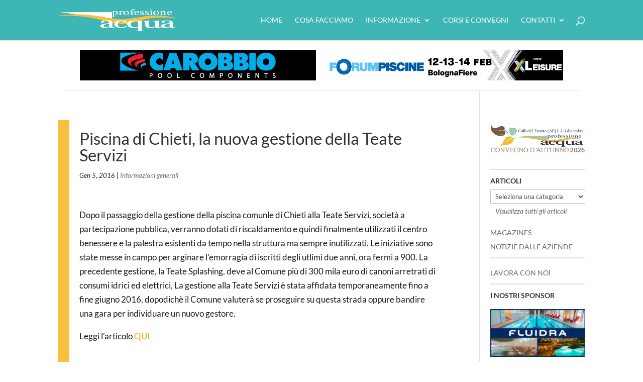

--- FILE ---
content_type: text/html; charset=utf-8
request_url: https://www.google.com/recaptcha/api2/anchor?ar=1&k=6LeJYVkcAAAAAIyuACmxmJpWF2weis10xxoanVhC&co=aHR0cHM6Ly93d3cucHJvZmVzc2lvbmVhY3F1YS5pdDo0NDM.&hl=en&v=PoyoqOPhxBO7pBk68S4YbpHZ&theme=light&size=normal&anchor-ms=20000&execute-ms=30000&cb=r9ks05hihiw8
body_size: 49345
content:
<!DOCTYPE HTML><html dir="ltr" lang="en"><head><meta http-equiv="Content-Type" content="text/html; charset=UTF-8">
<meta http-equiv="X-UA-Compatible" content="IE=edge">
<title>reCAPTCHA</title>
<style type="text/css">
/* cyrillic-ext */
@font-face {
  font-family: 'Roboto';
  font-style: normal;
  font-weight: 400;
  font-stretch: 100%;
  src: url(//fonts.gstatic.com/s/roboto/v48/KFO7CnqEu92Fr1ME7kSn66aGLdTylUAMa3GUBHMdazTgWw.woff2) format('woff2');
  unicode-range: U+0460-052F, U+1C80-1C8A, U+20B4, U+2DE0-2DFF, U+A640-A69F, U+FE2E-FE2F;
}
/* cyrillic */
@font-face {
  font-family: 'Roboto';
  font-style: normal;
  font-weight: 400;
  font-stretch: 100%;
  src: url(//fonts.gstatic.com/s/roboto/v48/KFO7CnqEu92Fr1ME7kSn66aGLdTylUAMa3iUBHMdazTgWw.woff2) format('woff2');
  unicode-range: U+0301, U+0400-045F, U+0490-0491, U+04B0-04B1, U+2116;
}
/* greek-ext */
@font-face {
  font-family: 'Roboto';
  font-style: normal;
  font-weight: 400;
  font-stretch: 100%;
  src: url(//fonts.gstatic.com/s/roboto/v48/KFO7CnqEu92Fr1ME7kSn66aGLdTylUAMa3CUBHMdazTgWw.woff2) format('woff2');
  unicode-range: U+1F00-1FFF;
}
/* greek */
@font-face {
  font-family: 'Roboto';
  font-style: normal;
  font-weight: 400;
  font-stretch: 100%;
  src: url(//fonts.gstatic.com/s/roboto/v48/KFO7CnqEu92Fr1ME7kSn66aGLdTylUAMa3-UBHMdazTgWw.woff2) format('woff2');
  unicode-range: U+0370-0377, U+037A-037F, U+0384-038A, U+038C, U+038E-03A1, U+03A3-03FF;
}
/* math */
@font-face {
  font-family: 'Roboto';
  font-style: normal;
  font-weight: 400;
  font-stretch: 100%;
  src: url(//fonts.gstatic.com/s/roboto/v48/KFO7CnqEu92Fr1ME7kSn66aGLdTylUAMawCUBHMdazTgWw.woff2) format('woff2');
  unicode-range: U+0302-0303, U+0305, U+0307-0308, U+0310, U+0312, U+0315, U+031A, U+0326-0327, U+032C, U+032F-0330, U+0332-0333, U+0338, U+033A, U+0346, U+034D, U+0391-03A1, U+03A3-03A9, U+03B1-03C9, U+03D1, U+03D5-03D6, U+03F0-03F1, U+03F4-03F5, U+2016-2017, U+2034-2038, U+203C, U+2040, U+2043, U+2047, U+2050, U+2057, U+205F, U+2070-2071, U+2074-208E, U+2090-209C, U+20D0-20DC, U+20E1, U+20E5-20EF, U+2100-2112, U+2114-2115, U+2117-2121, U+2123-214F, U+2190, U+2192, U+2194-21AE, U+21B0-21E5, U+21F1-21F2, U+21F4-2211, U+2213-2214, U+2216-22FF, U+2308-230B, U+2310, U+2319, U+231C-2321, U+2336-237A, U+237C, U+2395, U+239B-23B7, U+23D0, U+23DC-23E1, U+2474-2475, U+25AF, U+25B3, U+25B7, U+25BD, U+25C1, U+25CA, U+25CC, U+25FB, U+266D-266F, U+27C0-27FF, U+2900-2AFF, U+2B0E-2B11, U+2B30-2B4C, U+2BFE, U+3030, U+FF5B, U+FF5D, U+1D400-1D7FF, U+1EE00-1EEFF;
}
/* symbols */
@font-face {
  font-family: 'Roboto';
  font-style: normal;
  font-weight: 400;
  font-stretch: 100%;
  src: url(//fonts.gstatic.com/s/roboto/v48/KFO7CnqEu92Fr1ME7kSn66aGLdTylUAMaxKUBHMdazTgWw.woff2) format('woff2');
  unicode-range: U+0001-000C, U+000E-001F, U+007F-009F, U+20DD-20E0, U+20E2-20E4, U+2150-218F, U+2190, U+2192, U+2194-2199, U+21AF, U+21E6-21F0, U+21F3, U+2218-2219, U+2299, U+22C4-22C6, U+2300-243F, U+2440-244A, U+2460-24FF, U+25A0-27BF, U+2800-28FF, U+2921-2922, U+2981, U+29BF, U+29EB, U+2B00-2BFF, U+4DC0-4DFF, U+FFF9-FFFB, U+10140-1018E, U+10190-1019C, U+101A0, U+101D0-101FD, U+102E0-102FB, U+10E60-10E7E, U+1D2C0-1D2D3, U+1D2E0-1D37F, U+1F000-1F0FF, U+1F100-1F1AD, U+1F1E6-1F1FF, U+1F30D-1F30F, U+1F315, U+1F31C, U+1F31E, U+1F320-1F32C, U+1F336, U+1F378, U+1F37D, U+1F382, U+1F393-1F39F, U+1F3A7-1F3A8, U+1F3AC-1F3AF, U+1F3C2, U+1F3C4-1F3C6, U+1F3CA-1F3CE, U+1F3D4-1F3E0, U+1F3ED, U+1F3F1-1F3F3, U+1F3F5-1F3F7, U+1F408, U+1F415, U+1F41F, U+1F426, U+1F43F, U+1F441-1F442, U+1F444, U+1F446-1F449, U+1F44C-1F44E, U+1F453, U+1F46A, U+1F47D, U+1F4A3, U+1F4B0, U+1F4B3, U+1F4B9, U+1F4BB, U+1F4BF, U+1F4C8-1F4CB, U+1F4D6, U+1F4DA, U+1F4DF, U+1F4E3-1F4E6, U+1F4EA-1F4ED, U+1F4F7, U+1F4F9-1F4FB, U+1F4FD-1F4FE, U+1F503, U+1F507-1F50B, U+1F50D, U+1F512-1F513, U+1F53E-1F54A, U+1F54F-1F5FA, U+1F610, U+1F650-1F67F, U+1F687, U+1F68D, U+1F691, U+1F694, U+1F698, U+1F6AD, U+1F6B2, U+1F6B9-1F6BA, U+1F6BC, U+1F6C6-1F6CF, U+1F6D3-1F6D7, U+1F6E0-1F6EA, U+1F6F0-1F6F3, U+1F6F7-1F6FC, U+1F700-1F7FF, U+1F800-1F80B, U+1F810-1F847, U+1F850-1F859, U+1F860-1F887, U+1F890-1F8AD, U+1F8B0-1F8BB, U+1F8C0-1F8C1, U+1F900-1F90B, U+1F93B, U+1F946, U+1F984, U+1F996, U+1F9E9, U+1FA00-1FA6F, U+1FA70-1FA7C, U+1FA80-1FA89, U+1FA8F-1FAC6, U+1FACE-1FADC, U+1FADF-1FAE9, U+1FAF0-1FAF8, U+1FB00-1FBFF;
}
/* vietnamese */
@font-face {
  font-family: 'Roboto';
  font-style: normal;
  font-weight: 400;
  font-stretch: 100%;
  src: url(//fonts.gstatic.com/s/roboto/v48/KFO7CnqEu92Fr1ME7kSn66aGLdTylUAMa3OUBHMdazTgWw.woff2) format('woff2');
  unicode-range: U+0102-0103, U+0110-0111, U+0128-0129, U+0168-0169, U+01A0-01A1, U+01AF-01B0, U+0300-0301, U+0303-0304, U+0308-0309, U+0323, U+0329, U+1EA0-1EF9, U+20AB;
}
/* latin-ext */
@font-face {
  font-family: 'Roboto';
  font-style: normal;
  font-weight: 400;
  font-stretch: 100%;
  src: url(//fonts.gstatic.com/s/roboto/v48/KFO7CnqEu92Fr1ME7kSn66aGLdTylUAMa3KUBHMdazTgWw.woff2) format('woff2');
  unicode-range: U+0100-02BA, U+02BD-02C5, U+02C7-02CC, U+02CE-02D7, U+02DD-02FF, U+0304, U+0308, U+0329, U+1D00-1DBF, U+1E00-1E9F, U+1EF2-1EFF, U+2020, U+20A0-20AB, U+20AD-20C0, U+2113, U+2C60-2C7F, U+A720-A7FF;
}
/* latin */
@font-face {
  font-family: 'Roboto';
  font-style: normal;
  font-weight: 400;
  font-stretch: 100%;
  src: url(//fonts.gstatic.com/s/roboto/v48/KFO7CnqEu92Fr1ME7kSn66aGLdTylUAMa3yUBHMdazQ.woff2) format('woff2');
  unicode-range: U+0000-00FF, U+0131, U+0152-0153, U+02BB-02BC, U+02C6, U+02DA, U+02DC, U+0304, U+0308, U+0329, U+2000-206F, U+20AC, U+2122, U+2191, U+2193, U+2212, U+2215, U+FEFF, U+FFFD;
}
/* cyrillic-ext */
@font-face {
  font-family: 'Roboto';
  font-style: normal;
  font-weight: 500;
  font-stretch: 100%;
  src: url(//fonts.gstatic.com/s/roboto/v48/KFO7CnqEu92Fr1ME7kSn66aGLdTylUAMa3GUBHMdazTgWw.woff2) format('woff2');
  unicode-range: U+0460-052F, U+1C80-1C8A, U+20B4, U+2DE0-2DFF, U+A640-A69F, U+FE2E-FE2F;
}
/* cyrillic */
@font-face {
  font-family: 'Roboto';
  font-style: normal;
  font-weight: 500;
  font-stretch: 100%;
  src: url(//fonts.gstatic.com/s/roboto/v48/KFO7CnqEu92Fr1ME7kSn66aGLdTylUAMa3iUBHMdazTgWw.woff2) format('woff2');
  unicode-range: U+0301, U+0400-045F, U+0490-0491, U+04B0-04B1, U+2116;
}
/* greek-ext */
@font-face {
  font-family: 'Roboto';
  font-style: normal;
  font-weight: 500;
  font-stretch: 100%;
  src: url(//fonts.gstatic.com/s/roboto/v48/KFO7CnqEu92Fr1ME7kSn66aGLdTylUAMa3CUBHMdazTgWw.woff2) format('woff2');
  unicode-range: U+1F00-1FFF;
}
/* greek */
@font-face {
  font-family: 'Roboto';
  font-style: normal;
  font-weight: 500;
  font-stretch: 100%;
  src: url(//fonts.gstatic.com/s/roboto/v48/KFO7CnqEu92Fr1ME7kSn66aGLdTylUAMa3-UBHMdazTgWw.woff2) format('woff2');
  unicode-range: U+0370-0377, U+037A-037F, U+0384-038A, U+038C, U+038E-03A1, U+03A3-03FF;
}
/* math */
@font-face {
  font-family: 'Roboto';
  font-style: normal;
  font-weight: 500;
  font-stretch: 100%;
  src: url(//fonts.gstatic.com/s/roboto/v48/KFO7CnqEu92Fr1ME7kSn66aGLdTylUAMawCUBHMdazTgWw.woff2) format('woff2');
  unicode-range: U+0302-0303, U+0305, U+0307-0308, U+0310, U+0312, U+0315, U+031A, U+0326-0327, U+032C, U+032F-0330, U+0332-0333, U+0338, U+033A, U+0346, U+034D, U+0391-03A1, U+03A3-03A9, U+03B1-03C9, U+03D1, U+03D5-03D6, U+03F0-03F1, U+03F4-03F5, U+2016-2017, U+2034-2038, U+203C, U+2040, U+2043, U+2047, U+2050, U+2057, U+205F, U+2070-2071, U+2074-208E, U+2090-209C, U+20D0-20DC, U+20E1, U+20E5-20EF, U+2100-2112, U+2114-2115, U+2117-2121, U+2123-214F, U+2190, U+2192, U+2194-21AE, U+21B0-21E5, U+21F1-21F2, U+21F4-2211, U+2213-2214, U+2216-22FF, U+2308-230B, U+2310, U+2319, U+231C-2321, U+2336-237A, U+237C, U+2395, U+239B-23B7, U+23D0, U+23DC-23E1, U+2474-2475, U+25AF, U+25B3, U+25B7, U+25BD, U+25C1, U+25CA, U+25CC, U+25FB, U+266D-266F, U+27C0-27FF, U+2900-2AFF, U+2B0E-2B11, U+2B30-2B4C, U+2BFE, U+3030, U+FF5B, U+FF5D, U+1D400-1D7FF, U+1EE00-1EEFF;
}
/* symbols */
@font-face {
  font-family: 'Roboto';
  font-style: normal;
  font-weight: 500;
  font-stretch: 100%;
  src: url(//fonts.gstatic.com/s/roboto/v48/KFO7CnqEu92Fr1ME7kSn66aGLdTylUAMaxKUBHMdazTgWw.woff2) format('woff2');
  unicode-range: U+0001-000C, U+000E-001F, U+007F-009F, U+20DD-20E0, U+20E2-20E4, U+2150-218F, U+2190, U+2192, U+2194-2199, U+21AF, U+21E6-21F0, U+21F3, U+2218-2219, U+2299, U+22C4-22C6, U+2300-243F, U+2440-244A, U+2460-24FF, U+25A0-27BF, U+2800-28FF, U+2921-2922, U+2981, U+29BF, U+29EB, U+2B00-2BFF, U+4DC0-4DFF, U+FFF9-FFFB, U+10140-1018E, U+10190-1019C, U+101A0, U+101D0-101FD, U+102E0-102FB, U+10E60-10E7E, U+1D2C0-1D2D3, U+1D2E0-1D37F, U+1F000-1F0FF, U+1F100-1F1AD, U+1F1E6-1F1FF, U+1F30D-1F30F, U+1F315, U+1F31C, U+1F31E, U+1F320-1F32C, U+1F336, U+1F378, U+1F37D, U+1F382, U+1F393-1F39F, U+1F3A7-1F3A8, U+1F3AC-1F3AF, U+1F3C2, U+1F3C4-1F3C6, U+1F3CA-1F3CE, U+1F3D4-1F3E0, U+1F3ED, U+1F3F1-1F3F3, U+1F3F5-1F3F7, U+1F408, U+1F415, U+1F41F, U+1F426, U+1F43F, U+1F441-1F442, U+1F444, U+1F446-1F449, U+1F44C-1F44E, U+1F453, U+1F46A, U+1F47D, U+1F4A3, U+1F4B0, U+1F4B3, U+1F4B9, U+1F4BB, U+1F4BF, U+1F4C8-1F4CB, U+1F4D6, U+1F4DA, U+1F4DF, U+1F4E3-1F4E6, U+1F4EA-1F4ED, U+1F4F7, U+1F4F9-1F4FB, U+1F4FD-1F4FE, U+1F503, U+1F507-1F50B, U+1F50D, U+1F512-1F513, U+1F53E-1F54A, U+1F54F-1F5FA, U+1F610, U+1F650-1F67F, U+1F687, U+1F68D, U+1F691, U+1F694, U+1F698, U+1F6AD, U+1F6B2, U+1F6B9-1F6BA, U+1F6BC, U+1F6C6-1F6CF, U+1F6D3-1F6D7, U+1F6E0-1F6EA, U+1F6F0-1F6F3, U+1F6F7-1F6FC, U+1F700-1F7FF, U+1F800-1F80B, U+1F810-1F847, U+1F850-1F859, U+1F860-1F887, U+1F890-1F8AD, U+1F8B0-1F8BB, U+1F8C0-1F8C1, U+1F900-1F90B, U+1F93B, U+1F946, U+1F984, U+1F996, U+1F9E9, U+1FA00-1FA6F, U+1FA70-1FA7C, U+1FA80-1FA89, U+1FA8F-1FAC6, U+1FACE-1FADC, U+1FADF-1FAE9, U+1FAF0-1FAF8, U+1FB00-1FBFF;
}
/* vietnamese */
@font-face {
  font-family: 'Roboto';
  font-style: normal;
  font-weight: 500;
  font-stretch: 100%;
  src: url(//fonts.gstatic.com/s/roboto/v48/KFO7CnqEu92Fr1ME7kSn66aGLdTylUAMa3OUBHMdazTgWw.woff2) format('woff2');
  unicode-range: U+0102-0103, U+0110-0111, U+0128-0129, U+0168-0169, U+01A0-01A1, U+01AF-01B0, U+0300-0301, U+0303-0304, U+0308-0309, U+0323, U+0329, U+1EA0-1EF9, U+20AB;
}
/* latin-ext */
@font-face {
  font-family: 'Roboto';
  font-style: normal;
  font-weight: 500;
  font-stretch: 100%;
  src: url(//fonts.gstatic.com/s/roboto/v48/KFO7CnqEu92Fr1ME7kSn66aGLdTylUAMa3KUBHMdazTgWw.woff2) format('woff2');
  unicode-range: U+0100-02BA, U+02BD-02C5, U+02C7-02CC, U+02CE-02D7, U+02DD-02FF, U+0304, U+0308, U+0329, U+1D00-1DBF, U+1E00-1E9F, U+1EF2-1EFF, U+2020, U+20A0-20AB, U+20AD-20C0, U+2113, U+2C60-2C7F, U+A720-A7FF;
}
/* latin */
@font-face {
  font-family: 'Roboto';
  font-style: normal;
  font-weight: 500;
  font-stretch: 100%;
  src: url(//fonts.gstatic.com/s/roboto/v48/KFO7CnqEu92Fr1ME7kSn66aGLdTylUAMa3yUBHMdazQ.woff2) format('woff2');
  unicode-range: U+0000-00FF, U+0131, U+0152-0153, U+02BB-02BC, U+02C6, U+02DA, U+02DC, U+0304, U+0308, U+0329, U+2000-206F, U+20AC, U+2122, U+2191, U+2193, U+2212, U+2215, U+FEFF, U+FFFD;
}
/* cyrillic-ext */
@font-face {
  font-family: 'Roboto';
  font-style: normal;
  font-weight: 900;
  font-stretch: 100%;
  src: url(//fonts.gstatic.com/s/roboto/v48/KFO7CnqEu92Fr1ME7kSn66aGLdTylUAMa3GUBHMdazTgWw.woff2) format('woff2');
  unicode-range: U+0460-052F, U+1C80-1C8A, U+20B4, U+2DE0-2DFF, U+A640-A69F, U+FE2E-FE2F;
}
/* cyrillic */
@font-face {
  font-family: 'Roboto';
  font-style: normal;
  font-weight: 900;
  font-stretch: 100%;
  src: url(//fonts.gstatic.com/s/roboto/v48/KFO7CnqEu92Fr1ME7kSn66aGLdTylUAMa3iUBHMdazTgWw.woff2) format('woff2');
  unicode-range: U+0301, U+0400-045F, U+0490-0491, U+04B0-04B1, U+2116;
}
/* greek-ext */
@font-face {
  font-family: 'Roboto';
  font-style: normal;
  font-weight: 900;
  font-stretch: 100%;
  src: url(//fonts.gstatic.com/s/roboto/v48/KFO7CnqEu92Fr1ME7kSn66aGLdTylUAMa3CUBHMdazTgWw.woff2) format('woff2');
  unicode-range: U+1F00-1FFF;
}
/* greek */
@font-face {
  font-family: 'Roboto';
  font-style: normal;
  font-weight: 900;
  font-stretch: 100%;
  src: url(//fonts.gstatic.com/s/roboto/v48/KFO7CnqEu92Fr1ME7kSn66aGLdTylUAMa3-UBHMdazTgWw.woff2) format('woff2');
  unicode-range: U+0370-0377, U+037A-037F, U+0384-038A, U+038C, U+038E-03A1, U+03A3-03FF;
}
/* math */
@font-face {
  font-family: 'Roboto';
  font-style: normal;
  font-weight: 900;
  font-stretch: 100%;
  src: url(//fonts.gstatic.com/s/roboto/v48/KFO7CnqEu92Fr1ME7kSn66aGLdTylUAMawCUBHMdazTgWw.woff2) format('woff2');
  unicode-range: U+0302-0303, U+0305, U+0307-0308, U+0310, U+0312, U+0315, U+031A, U+0326-0327, U+032C, U+032F-0330, U+0332-0333, U+0338, U+033A, U+0346, U+034D, U+0391-03A1, U+03A3-03A9, U+03B1-03C9, U+03D1, U+03D5-03D6, U+03F0-03F1, U+03F4-03F5, U+2016-2017, U+2034-2038, U+203C, U+2040, U+2043, U+2047, U+2050, U+2057, U+205F, U+2070-2071, U+2074-208E, U+2090-209C, U+20D0-20DC, U+20E1, U+20E5-20EF, U+2100-2112, U+2114-2115, U+2117-2121, U+2123-214F, U+2190, U+2192, U+2194-21AE, U+21B0-21E5, U+21F1-21F2, U+21F4-2211, U+2213-2214, U+2216-22FF, U+2308-230B, U+2310, U+2319, U+231C-2321, U+2336-237A, U+237C, U+2395, U+239B-23B7, U+23D0, U+23DC-23E1, U+2474-2475, U+25AF, U+25B3, U+25B7, U+25BD, U+25C1, U+25CA, U+25CC, U+25FB, U+266D-266F, U+27C0-27FF, U+2900-2AFF, U+2B0E-2B11, U+2B30-2B4C, U+2BFE, U+3030, U+FF5B, U+FF5D, U+1D400-1D7FF, U+1EE00-1EEFF;
}
/* symbols */
@font-face {
  font-family: 'Roboto';
  font-style: normal;
  font-weight: 900;
  font-stretch: 100%;
  src: url(//fonts.gstatic.com/s/roboto/v48/KFO7CnqEu92Fr1ME7kSn66aGLdTylUAMaxKUBHMdazTgWw.woff2) format('woff2');
  unicode-range: U+0001-000C, U+000E-001F, U+007F-009F, U+20DD-20E0, U+20E2-20E4, U+2150-218F, U+2190, U+2192, U+2194-2199, U+21AF, U+21E6-21F0, U+21F3, U+2218-2219, U+2299, U+22C4-22C6, U+2300-243F, U+2440-244A, U+2460-24FF, U+25A0-27BF, U+2800-28FF, U+2921-2922, U+2981, U+29BF, U+29EB, U+2B00-2BFF, U+4DC0-4DFF, U+FFF9-FFFB, U+10140-1018E, U+10190-1019C, U+101A0, U+101D0-101FD, U+102E0-102FB, U+10E60-10E7E, U+1D2C0-1D2D3, U+1D2E0-1D37F, U+1F000-1F0FF, U+1F100-1F1AD, U+1F1E6-1F1FF, U+1F30D-1F30F, U+1F315, U+1F31C, U+1F31E, U+1F320-1F32C, U+1F336, U+1F378, U+1F37D, U+1F382, U+1F393-1F39F, U+1F3A7-1F3A8, U+1F3AC-1F3AF, U+1F3C2, U+1F3C4-1F3C6, U+1F3CA-1F3CE, U+1F3D4-1F3E0, U+1F3ED, U+1F3F1-1F3F3, U+1F3F5-1F3F7, U+1F408, U+1F415, U+1F41F, U+1F426, U+1F43F, U+1F441-1F442, U+1F444, U+1F446-1F449, U+1F44C-1F44E, U+1F453, U+1F46A, U+1F47D, U+1F4A3, U+1F4B0, U+1F4B3, U+1F4B9, U+1F4BB, U+1F4BF, U+1F4C8-1F4CB, U+1F4D6, U+1F4DA, U+1F4DF, U+1F4E3-1F4E6, U+1F4EA-1F4ED, U+1F4F7, U+1F4F9-1F4FB, U+1F4FD-1F4FE, U+1F503, U+1F507-1F50B, U+1F50D, U+1F512-1F513, U+1F53E-1F54A, U+1F54F-1F5FA, U+1F610, U+1F650-1F67F, U+1F687, U+1F68D, U+1F691, U+1F694, U+1F698, U+1F6AD, U+1F6B2, U+1F6B9-1F6BA, U+1F6BC, U+1F6C6-1F6CF, U+1F6D3-1F6D7, U+1F6E0-1F6EA, U+1F6F0-1F6F3, U+1F6F7-1F6FC, U+1F700-1F7FF, U+1F800-1F80B, U+1F810-1F847, U+1F850-1F859, U+1F860-1F887, U+1F890-1F8AD, U+1F8B0-1F8BB, U+1F8C0-1F8C1, U+1F900-1F90B, U+1F93B, U+1F946, U+1F984, U+1F996, U+1F9E9, U+1FA00-1FA6F, U+1FA70-1FA7C, U+1FA80-1FA89, U+1FA8F-1FAC6, U+1FACE-1FADC, U+1FADF-1FAE9, U+1FAF0-1FAF8, U+1FB00-1FBFF;
}
/* vietnamese */
@font-face {
  font-family: 'Roboto';
  font-style: normal;
  font-weight: 900;
  font-stretch: 100%;
  src: url(//fonts.gstatic.com/s/roboto/v48/KFO7CnqEu92Fr1ME7kSn66aGLdTylUAMa3OUBHMdazTgWw.woff2) format('woff2');
  unicode-range: U+0102-0103, U+0110-0111, U+0128-0129, U+0168-0169, U+01A0-01A1, U+01AF-01B0, U+0300-0301, U+0303-0304, U+0308-0309, U+0323, U+0329, U+1EA0-1EF9, U+20AB;
}
/* latin-ext */
@font-face {
  font-family: 'Roboto';
  font-style: normal;
  font-weight: 900;
  font-stretch: 100%;
  src: url(//fonts.gstatic.com/s/roboto/v48/KFO7CnqEu92Fr1ME7kSn66aGLdTylUAMa3KUBHMdazTgWw.woff2) format('woff2');
  unicode-range: U+0100-02BA, U+02BD-02C5, U+02C7-02CC, U+02CE-02D7, U+02DD-02FF, U+0304, U+0308, U+0329, U+1D00-1DBF, U+1E00-1E9F, U+1EF2-1EFF, U+2020, U+20A0-20AB, U+20AD-20C0, U+2113, U+2C60-2C7F, U+A720-A7FF;
}
/* latin */
@font-face {
  font-family: 'Roboto';
  font-style: normal;
  font-weight: 900;
  font-stretch: 100%;
  src: url(//fonts.gstatic.com/s/roboto/v48/KFO7CnqEu92Fr1ME7kSn66aGLdTylUAMa3yUBHMdazQ.woff2) format('woff2');
  unicode-range: U+0000-00FF, U+0131, U+0152-0153, U+02BB-02BC, U+02C6, U+02DA, U+02DC, U+0304, U+0308, U+0329, U+2000-206F, U+20AC, U+2122, U+2191, U+2193, U+2212, U+2215, U+FEFF, U+FFFD;
}

</style>
<link rel="stylesheet" type="text/css" href="https://www.gstatic.com/recaptcha/releases/PoyoqOPhxBO7pBk68S4YbpHZ/styles__ltr.css">
<script nonce="SmOwgSTYdMVL-znSqM9x1A" type="text/javascript">window['__recaptcha_api'] = 'https://www.google.com/recaptcha/api2/';</script>
<script type="text/javascript" src="https://www.gstatic.com/recaptcha/releases/PoyoqOPhxBO7pBk68S4YbpHZ/recaptcha__en.js" nonce="SmOwgSTYdMVL-znSqM9x1A">
      
    </script></head>
<body><div id="rc-anchor-alert" class="rc-anchor-alert"></div>
<input type="hidden" id="recaptcha-token" value="[base64]">
<script type="text/javascript" nonce="SmOwgSTYdMVL-znSqM9x1A">
      recaptcha.anchor.Main.init("[\x22ainput\x22,[\x22bgdata\x22,\x22\x22,\[base64]/[base64]/MjU1Ong/[base64]/[base64]/[base64]/[base64]/[base64]/[base64]/[base64]/[base64]/[base64]/[base64]/[base64]/[base64]/[base64]/[base64]/[base64]\\u003d\x22,\[base64]\\u003d\x22,\x22wqwmwrk8w7JARsO5YRBUCjsWw6DDvxPDiMO+BjAGSmkrw53Cvk1iZ15BF0jDiVjCsz0ydFImwrbDi1zCmSxPQnIUWGc8BMK9w64LYQPCjcK+wrEnwqIyRMOPN8KXChJzAsO4woxswqlOw5DCncODXsOEMUbDh8O5IMK/wqHCozdtw4bDv2zCnSnCscOWw6XDt8ODwr4Tw7E9AR8HwoEFQBtpwrXDlMOKPMKtw4XCocKew6ciJMK4IQxAw68PCcKHw6sDw4tec8KJw4JFw5Y/wr7Co8OsCinDgjvCoMO+w6bCnH5MGsOSw4LDmDYbNFzDh2Ubw64iBMO9w7dSUkPDqcK+XCgew510S8ODw4jDhcKrK8KuRMKNw4fDoMKudBlVwrgRcMKOZMO5wpDDi3jCv8O2w4bCuAYob8OMKxrCvg4qw4d0eUpDwqvCq3B5w6/[base64]/NsKNw6zCisKOwrrCqQ4VM8KEcHxUw4pAwr58wrYgw7pgw4/DgE41McOmwqJRw7JCJVUNwo/DqCbDs8K/[base64]/Cs8KXFMKdwopSwqHCtMK0XcOaSCwRwoY8YMKzwr7CmR7ClsOYccOGbVDDp3dJAMOUwpMgw4fDh8OKG0RcJUJvwqR2wowWD8K9w783wpXDhGNjwpnCnm5ewpHCjjdwV8Otw7PDr8Kzw6/DnDBNC0bCvcOYXgltYsK3BQvDjF7ClsOZWUXChS8ZDXTDliTCv8OzwoXDt8KYBnnClgs5wq7DvQkwwpbCsMKdwrxpwprDtgVHWkvDtcOew7FrJsO3wprDtmDDkcKNdz7Cl2dXwrjCosKhwq0MwqMZdcKME0lMeMK0wok3ecOJF8O1wo/CmsOpw4zDogpSFsKnV8KSZgbCmWRHwq8YwosYc8OJwpDCqSjCi1pTZcKje8KTw7kPU1EPKgcBe8KhwqvCkAzDhcKowrbCrAg/ADIqakdLw407w7TDtWlbwqHDjy3ChUjDisOsAsOfOsKqwoFsPDnDvsOrH2DDqMOowqvDjDzDhHctwoPCsQIZwp7DjTTDtMOUw6cdwq3CksO1w6B/[base64]/DqmDDrcKuw5TDkjACwpRawoAywrIpFMKSEsO1QDrDhMKywrBrGQ8Bb8OTGWcRH8K0wocFR8OXJMOHXcKkaQ/DrmdxF8K7w7pfwqXDvsKCwrDDh8KjUjluwop7IMKrwpnDm8KOM8KmLMKJw5pHw6RJwqXDmEPCuMKqNU8BelvDkWPDgn4ANHU5HCTDhCrDsA/Di8KABVUdbMKUw7HDrmjDlwbDu8Khwr7CosOnwr9Iw5R9DnXDo0bCkD3DvlbDpAbCgcKCFcK8VMK1w63Dq35oQ3DCvsOxwrVdw78LRRvDqUAsAxBVw4phGj8fw5Q/wr/DgcO9wo0YQMKnwqcTDUoMcA/DlsOfMMKQXcK+Vylqw7NQB8OPGWFMwqgPw44mw6vDvsO/wqQsb1/DicKPw4/DnAxQDHF5VcKNbH/DpcOaw59Cf8KJJF4WE8OZYsOrwqsEL2wfV8OQbVLDvCjCl8Ksw7vCu8OBfMObwrwGw5HDqsK1MQXCicKEX8OLfBR+ecOxLG/ChSUyw5zDixXDvn3CnCLDnBXDkEY8wrLDiizDuMOBPSMxIMK9wohlw5MHw7nDojIXw5FZD8KPVRLCt8K4CMOfbUvCkhvDoCApHxotDMOuJcOsw64yw7gBF8OdwpDDo30hE3LDhcKWwqR3CMOOEVbDpMO3wrPCscK0wp1swqFZQ0BpBn3CkirCgUzDpV/Cs8KFR8OWVsO+JVPDj8OhQA7DvFpVcEzDucK5EMO4wrccGGsNcMKeVcOmwqIcRMK/w5TDvnABNy3CkTt6woYcwovCjX7DlQFhw4JUwqnCpnXCiMKnZMKkwq7CpDtmwonDnGgkccKpemgow5N9w74ww7J0wp1KNsONCMOfcMOIS8ORHMO1w4PDjWfCiH3CmcKBwqrDh8KEXXXDoiguwq/CtMOKwofCgcKtAhtDwqRgwpjDihgDLcOtw6jCiQ8VwrxOw4NqV8KOwo/[base64]/CnGVIwq8bdCspw6vDmMOCw4zCvMOIw5FOw7jCpgRPwrnDksO8w4PCjsO0bzRxJ8OARnDCn8KyacKtG3TCg3UQwrzCncOIwpvClMKSw5Y3IcObeRTCucODwr4kwrbDhDnDmcKcWsOPe8KeVcKuAxhIwo1iLcO/[base64]/DoEzCoxtrf8O4DSLCqsKdw4XCr8Olw5/CmV0ZHcKzwoEoaCbCkMOOwrgUMBEcw4HCkMKDMcOWw4Vccj/Ct8Klwq9lw6pNbMKFw6HDvMO4wpHDrcOhRl/Dnnh4On/Di21waysRX8Oqw7EDQcKyT8KbZcOlw6ktEMKTwoAaFsKWLMOcXXx/w4bCp8K1fsOIVzEFc8OxZsOowpnCkDgKbT5sw4wBwpLCjsK2w6p5AsOdEsOaw6Itw7zDgcKJwrFGRsOvecOPD3rCmcKrw5E2wq12LGAlU8KwwqE+w7k4wrsMa8KBwqEqwr9jHsOrZcODwr8FwpnDsy7DkMKmw4/CtsO8MBc8ecKsZjnCqsKEwplvwqbCusOuFsK6wrPClcODwr4vR8KOw5A5fjzDi2gBfMKiw6vDgsOrw44xeH7DoHjDmMOCQGPDkDBuTMOVImPDmcOdX8OAQMKkwoNoBMOZw5DCjcO7wpnCvQhCNQjDqhw2w750w5IEQ8K7wp3CosKpw6Bgw6/Cuj4mw73Cg8KhwrzDiW4NwpJ7wogOK8Ohw5nDojjDkmLDmMOZccOKwp/[base64]/[base64]/Ck8Kow6DCvcOnTcOWMBgVesKSXyVSwrp0w7fCoA1PwqNgw5UxeD3DrcKWw7ZTEcKswpDDoycKUcKkw6XDjHzDlh1ww49ewppLBMOUW0Riw5zCtsOKPCFjw406wqPDnWpOwrDCpypCYT/[base64]/RTRIw6BjwrMHw4TCv3/CgsKpO8OPw4jDsSwmwoVDwoM0wptxwrLDvQLDjHTCpH18w6LCusKUwr7DllTCicO0w5HDvxXCvTTCujvDosObWUTDpj3DucKqwrvChsK8LMKFRcK+EsO/RMOvw6LCq8O9wqfCuUorDxAjRDNVaMKPW8OQw5bDl8Kuwqdswq7Ds1wWNcKWFnJJI8ONQ0lLwqYWwqE7OcK3e8O0KsKxX8OtIsKKwosiU3fDjcOOw7AcYcKlwpZww5LClWTDpMOUw4nCs8Kkw7/Dn8Ojw5pOwpFKVcO0woZBVEjDusOpCsKjwo8lwrrConTCnsKLw7fCpTrCp8KoMxwew4jCgTQRRWJYOh4XQz5Ywo/DowB1WsOGRcKPIwY1XcKjw63DgU1qdlHCjAZ3fnotAEzDonzDjRPCiwrCi8KNBcOIf8KDEsKiJMKsTGwULBViJcK3FXxBw5fCkcOzUsKowqZ+w65nw57DncK3wqIdwrrDm0vCtsObAsK/wr5dMB8LJiDCjjcAIBPDmwLDpWACwpwbw4PChBIrYcKpO8OYWcKdw6XDhlN0DGbCl8OqwoZow44kwpfCrcKgwrBibn0LAsK/XsKIwp9Mw6pEwrctFcK9w7gXw5tSw5oCw6XDnsOeFcOYXgtjw4nCqcKLAMOjLwjCssODw6fDqsKGw6QpR8KSwqLCrj/DvMOpw77DgMOObcO7wrXCnsOgFMKEwp/DmcOHL8OdwrdOTsKiwojDn8K3YMO6VcKoHwPDlyY1w4xTwrDCscOdOsKlw5HDm25QwoLCosK/wrhdRhbDmcOPKMKMw7XDu3PCgEQnw4AAwoo4w71ZGBrCjEAqwpbCmcKPdMOAA23CncKewoQ2w7fCvHBEwrcmLwnCoVHCrhNKwroywpRVw61CYlTCrcKbw6YUQjxfT3BFOgE2UsOvJFwpw51cw63CtMONwp1+NDxHw4QFc319wr/CuMK1BUrClkcmNcK8VnttfsOLw5zDqsOiwqcgM8KzbVATB8KbKcOBw5phYMKvUWbCusKDwpjCkcOQfcOzFDfDmcKXwqPCkiDDvsKYw7slw4oRw57DucKQw4UnbDIPSsK3w544wrLCpwMnw7I1TcO/w4xcwqIvSsOrVsKfw6zDtcKZYMKpwpcPw6fDs8KVMhEqDMK3MS7CjsO/[base64]/CrEbCsmLDrsKsKmjDmzloJ2PCtcOowq7CocKhworCtsOmwqnDrzNsYB1vworDiBdsUX8dIH4GVsOTw7zCtS5XwoXDuyM0woEdGsOOLsOlwovCk8OBdD/Dn8K8FE8ywq3DssOXdy8xwpl7I8OKwoDCrsOMwoNtwop9w43Ch8OKKcOqdD8QI8Ovw6MPwpDCrMO7VcOBwrPCq3XDuMKOEcKRC8KFwqx6w7nDkWtYw7LDm8KRw7LDnA/DtcOhLMKsXXRaDW4eJkY+w7hUR8OQBcKzwpLDu8OZw6XDkz3Di8KVDWnCqG3CtsOZwr1LGz8BwrB7w4Vgw6LCv8OKwp3DusKWZMOtNHsYw6krwrlbwrs+w7/[base64]/Dg8KfwpHCpsK9w5gNc1vCicO0FMOKw6HDmVVrwqvDvW9Nw7ENw7cZKcKcw4A1w55fwqjCmD95wqjCpMKHcWvCkw0pADERw5BoNsKlRAEUw55ew4TDoMO7JcK+G8O/aTLDtsKYSRLCr8KXGlQrRMOfw6rDgnzDqFY5JMOSc0fCkMKVQTEPQMO0w4fDvMKFa09nwrfDqiHDhsK/w4TCscKnw7c/wrjDpRMgwrAOwo52wpxgfHPCq8OGwoUKwpwkAB4ywq0qEcOZwrzDmCkJZMOvccK3HsKAw43Dr8KrL8KyJMKMw5jChS7Cr2/ClQDDr8KJwr/[base64]/[base64]/w4kxFcOkw57DpMOlwp94PzjCo8KlbMKBKC/CnCoswqXCqCbDojYBw4/Cg8KWVcOSHAbDmsK1wpc5ccOuw4XDoXcXwoQiOMKNYsOGw6fDgcOIGsOZwrJgDMOrJsOpSHNUwq7Dhg3DihTDujXCmV/CrD1vUEYOemN+wrjDrsO2wp98WsKSS8Knw5nDnXrCmMKJwo1yQsK5QG8gw7QZw6dbBsOqCHQ2w4AsCcKrQsO4XCfCkUZjWsOJCGXDqhkVP8O6SMK7wopqNsKlVcOwSMOpw4EVdC8ILhXDu1XCgh/CqWJnL2HDvsOowpnDvsOaIj/CpD/Cu8Oyw5nDhhPDn8O5w798eQHCvxNEMkPCpcKka2Zuw57Ct8KmdRRtEsKNcE3CgsKqaEjCqcKswqlXcUVJPcKRH8KtP0piG2vCg03CjCBNw43DgsOTw7BNdxjDmHRQFMOKw5zCjwTDvEvCosK/K8KcwqcfA8KyBHxNw4BZK8OtEjY7wp3DvnQwUHp6w5PDv0ACw5o+w788eFJIcsKHw71/w6lzUsOpw7oHL8KPLMKlLCDDjMOHOhVEw77Cq8ObUjk2LQrDv8OSw7RGN28Lw5Qew7XDosKpbsKjw5Zqw4fDmATDv8KRwprDu8ORZsOeVMO1w5PCmcKoWMKcN8KgwrLDnGPDrn/DslxTGA7DoMOTwpXCiDfDtMO5wq5Yw43CuWAGw5fCoSpndsOlc2bCqVfDnzjDkhnClMK5wqodTcK3OMO1EsKpYcOowovCkcK1wohFw5Ylw7FnUj/Dq0LDn8KvTcO/w4ksw5jDvF7DgcOoJmw9MsKUaMKrNVHChsO5GQIPDMOXwpZ9KGvDpwprwr0iLcK7KXQrwp/DvFHDjsKnwq1DOcOswoHCuF83w4VWcMO/IRLChmjDiVESYwXCtMOYw53DkT4bflc3OMKDwr43w6gfw5PDkTYuCQHDkS/DiMKSHHLDpcOswr8Iw50PwowowoBMWMOGN0d1ScOIwoTCm1Eaw6vDjsOpwqRufcKyeMOIw4Uvwo7CrhPCu8KgwoHDnMOGwpVTwoLDjMK7bURJw5nCi8OAw7QMfMKPUg0/w6MpQEHDosOswpd2csOkSCdxwr3CgWhnWE9QA8O1wpDDtVURwrgNIMKDPMOcw47Dpl/CljDCgcOca8OwU2zDosOpwpHCimdRwoQXw5FCMMOzwqRjX0zCs2AaeAVJZsK5wrPChydKagcZwrLCgMKecMOXwo7Dv3fDqkfCr8OowrU/[base64]/amwpwojCqUjDsMKpMMOQasKMLsOmwoPCqMKKbMOZwp3CosO2RsOhw6vDo8KBZxjDgDPDrkPCkElddgoywrDDgRXCvsOXw4zCucOFwpRBBcOQwpc9EW16wrR3w59gwp/Dl0MywqXClhcUMsO5wojCtMKSb0/[base64]/VUDDksKQPybCnMOGT8K6Cz/[base64]/CqMKbwpLCrcKXaEIowq3CqsKMw6McX3nClMOLwp9jfMK9c1pUJMK7eQNSw7ggNcOsFnFwJsKDw4ZREcKuVDDCqnUZw6Viwp/DkcO5w7vCoXLCv8K7AMK9wrHCt8KWYgPDnsKVwqrCtUbCn1Udw6DDiCInw7sVZT3Co8Kewp/[base64]/DsydZFMKwKcKSwp/DhkjCmDhBLT3Cnxw2w4l1w5tZw7fCsELDksOuFR7Ds8KMwpxoLcOowpjDpmTDvcKJw6BSwpBFdcKLD8OnEsKVT8KMGMOMUEnCu0nCh8Oww77DpiPDtyY+w4cpGFLDtsK3w5XDvsO+MljDgB/[base64]/[base64]/[base64]/CmsKPHcOJwr5vw4/CpRHChcOawpXDisKww7x1woR/[base64]/IsOlw7ZdacKvJsKeQU9Zwq7DqcOWwpDCkE8NwrhVwqPCuX/DvMKoSXBDw7ZLw4RmAB3Du8OEMGTCii8UwrxEw6kFbcO1UGs5wpvCrMKuGsK7w5BNw7hMXQ4dWxrDo0UqLsO0TzvDlsKYXMKlDV0KLMOAF8Okw6zDrgjDtsK6wpUQw5FrAkZiw6LCqm4XZsOPwpUTwo/CjMKGLVcqwoLDnBlhwpfDlTVwcW/[base64]/DrGvCsEvDl0TCt8KKESrDiWkrZMOZw7w7GMOrfcKgw7Iyw43Dr13DuBQXw47CnsO8w6VNRcKqHxUDYcOiNUXCpALDuMKBYy0FVsK7agE2wr1hak/DiXERbWjCncOWw7E0T0bDvlLChx3CuRsDw7MIw7vDsMKvw5rChMKjw7PCokLCu8KIXlfCu8O/fsKxw5YHSMKMZMOywpY1w5IDByHDpjLDvE8bZcK1BEXCrk/Cul05Zjhrw6Ibw5NnwpMXw57DqWrDkcKLwroMfsK9KELClFIkwq/Dl8OqZ29QK8OWCsOaXkTDqcKNCgZ8w4o2GsKTdMK2EEdkEcOFwpLDiEVTw7E8wrjComnCuFHCqRYXeVLDucOXwpnCh8OPbwHCvMKnQQAVP2cNw7nCoMKERcKXFxzCvsKzGyMDcCEdw7s1V8KIwoTCocO3w5h/G8OFFlY6wq/CgCtpfMKawpbCoGp7aihiwqjDjcO4BcKxw4TCvgRnKMKlRVXDj13ChF8iw4c6CcO4cMOdw4vCngnDonkZOsO3wo97TMOyw6jCvsKww7xiJ0kPwo7CosOqURMyagbCjjIjfMOfV8KofV51w4bDvB/CvcKIWMOrVsKTOMOURMK+AsOFwp1ZwrhLIQTDjisVGFrDkA3Dgl8NwpMaUChwZTlZBSfClsOOc8O7X8OCw4XDp37DuATDtsO5w5/DjGxhw6bCusOPw6koJcKGW8OBwrTCsTLCsQjDhTIJb8KgblvDoQ9/A8KCw4Ycw6l7fMK0Yyobw5TCmGZ0WQcDw7HDo8K1BTPCpsO/wobDpcOCw647K2Jgwp7CjMK7w5t4D8K3w7nCrcK4B8K9w5TCmcKawq3DtmEtNsKgwrp3w79cFsKgwp/Cv8KmLyrChcOrXTvCjMKDDTHDgcKcwrvCrF7DljDCgsOpwp1uw4/CncOcKUbDjRrCmnrDpMOZwpLDijHDgm4SwqQcDsO/[base64]/DvU7CixNVw6EYwp/[base64]/dsKuVBVtJGcsw73Cq8Kmd0lMfkZMLcKJwpBIw49Mw4MpwqoPw4bCs1wSK8OTw4IpBMOkwrLDgiZow7bDgVLDrMKpQxnDr8OsEBZFw41rw51jw7lbWcK2dMKjJV/[base64]/aUjDisOdwozCmWXCuE/[base64]/[base64]/wofDi1HCrXISw7XCtcKlwoJMZQjDtMOUwoMgF8OBH8KIw6oTJ8OqNVQvXG7DocKPd8OENMKzFwdfd8ODIcKGXmRtLiHDgMO3w4NGYsOIWG86OUBXw47Ci8ODWmPDnQPDkwHCgSDCmsKBw5YwCsOfwr/CvQzCscOXSxTDjVkwQi5uFcKscsKABzHDqQUFw4YgMQLDncKdw6/ClMOKJwkkw6PDkUIRRnbCqcOnwqvCocKdw5HDnsKmw7/DgsO9wq1RY3TCqMKXMGIxCsOiwpAxw6LDl8Onw7vDpUzDucKfwojCv8OFwrEdf8KrBVrDvcKLRMKGbcOYwqPDvzFHwq0MwoI2eMKFCw3DocOLw7/Csl/DucOdwozCuMORUjYJw6nCvMKzwpzDjGVHw4R8c8OMw4IHIsKRwqpqwqIde01dYXDDrTx/SgVOw69Owo/DusKiwqXDpBBnwrlkwpIxMnsEwo3Cg8O3esOdfcK8asOqXnMewpZaw6jDg0XDuSHCt2cUesKBwoRRC8KewrN8wqrCnlTDgGtawpXDvcKjwo3ClcOMKMOnwrTDoMKHwq58QcK+WidUw7bDisOBwovCrigCQgJ4P8K4JnnChcKeTD3DtsKRw6/Do8Kcw5jChsOzcsOaw6LDlMOlacKxfsKOwrAAFQrDu2NONMKLw6HDl8KDSsOHVcO8w5UwEhzCsBbDhztvIwNBQid9N1YKwrREw5wKwr3Cr8KqLsKfw4/DvF9zQy4OdcKsWTzDicKsw6zDg8KYeSfCrMOtJEbDoMObCyvCpmE3wpzCji5jwprDixx5CC/[base64]/d8KSw5LCumfDkjnDkcKLdMKNwqJ5wqXDnzx6WUzDpQnClE1XSHdrwprDiHbCpcOnIxvDh8KhfMK1XcKkR0nCoMKIwp/DtcKGIzLDm2LDn2M2w7vCvsKRw77CuMK+woUtGFvCpcOnwrgpPMO8w4rDpzbDisK2wrLDjk5uacOWw5E+AcKFwp3CsXtxFXbDvVQYw5LDncOTw7wvRi7CtiRhw5/CnygaAG7DlH11Z8Opwr9CB8OfMAhVw7PDqcKNw4PDnMK7w7HCp2HCisOXwpDDiBHDl8OFw4zDncKjw6NXPgHDqsK2w6HDo8O3Kj06J1bCisOFw48bf8OaeMO+w69TfsKjw548w4LCpcOlw5fDvMKzwpXCq1HDpg/CjX7DqMOWXcKRbsOGUsORwrvDm8KNCFfCqlktwpoMwqo3w4zCg8KHwpd/[base64]/w71ycMORIlzCg1rCrXLDmcOJw4/CpAo0wphPCMKdLsK8L8KWB8OPXjTDh8OMw5URBCvDgChJw7LCiDRdw7cbZ39Ww7Msw55Aw6vCncKCesKtVzICw407GMKHw5rCmcOiTn3CtW1Pw5kRw4HDmcOnMXzDksOMbwXDpsKOwo3Ds8O7wqHCmcOeSsOSGATDs8KtCcOgwpUGf0LDn8OMw5EIQMKbwr/[base64]/DnMOcVsKtKcOYBHPCm8O1wrfDgVUfVQvDj8KSecOywoM1QjDCt1thwoLDvwDCrHHDq8KKTsOPbHTDsBXCgj7DqcOqw4nCtsODwqDDrzw5wpbDpcKmIcOAwpJEXMK5LMK2w6MEBsONwpd4X8KgwrfCnTsoOx3Cs8OKVixfw49Tw4TCi8KdecKZwrR/w4PCjcKaKz0JBcK7LsOnwpjCtwHDu8KBw6bCrcKsIcOmwqDCh8KVMg/DvsKhUMKVw5QFASgXEMOsw5xgAsOBwo3CuzbDgsKQRVTDj3LDv8KKUcK/w7jDksKNw4odw5IWw6M1w7xRwpXDnE9Lw7/Dm8OCZGRLwpsIwoJmw5Q5w6YrPsKJwp3ClyVYKMKvIcOew4/[base64]/CsVQMw4YSwobDrErDjx8NRBpOG8KNw6PDh8ObWsK/P8OzEsOWNiJbejdpAMOuwrpqTAXCtcKgwr3CsGArw7TCiWZJL8KAVCzDl8OCw5DDsMOkdxJiF8KFVnrCtRQQw4zChcK9GsOew4nCsxbCmQnDu0vDv13Cs8O8w5bCpsKFw6gyw7rDgkTDicK/Kz1xw7sgwpDDhsOxw6fCqcOwwolqwrfCqsK4JW7ChHnCiXFrCMO/fsO4GkRWCAbDmXkVw7gvwobDr1UQwqF1w4lCLhXDr8KJwqfDqMONCcOMC8OSNHHCvlLDnGvCisKKDFjCnsKfHRM0wp7Cm0DClsKpwrvDoAvClD4NwoldRsOuMEwYw593LC/[base64]/Du28pw7rCqVTDtcOOw6nCmxfDsVXDmsK0w7FyCsOAAsKRw45FW0rDhBUAdsOQw6gowqvDoyHDlmXDg8KAwpvDmWTCjcK5w5jDl8KeZUBhM8OYwqzClcOiaHDDuG7DpMKMe0DDqMKkD8OewqjDnUzDk8O0w43Cug1/w6cew7vCksODwqDCqGoLQzTDkgTDk8KoJcKBYAtcPCs1bcKpwoJbwr3Ch0YBw48Iw4RNPG8mw5EGICjClErDmhhGwpdbw7nCpcKlY8K6DQABwpXCsMOEQwRRwo43w5t/UTvDqMO1w7sWfMOCwp/DlDJRJMO1wqnDtlZPwohtD8ONfGTCk1TCt8OIw51Bw5/CtcKmwrnCkcKsdSDDpMKQw6sPEMO8wpDDgnRww4AObjJ/[base64]/CqBzCuMO2GgESIMKSw73CrFIjSi7Dsn7DtSdswpfDv8KefSHDrxgoLMKqwqDDqXzDjsOcwoFFwpdFL2ExJXgOw5vCicKHw7ZvJn/CpT3Dl8OswqjDvzbDscKmLwPCksKSO8KwY8KPwo7Cn1DCocOKw4nCnAbDpcO1wprDlMOjw5cQw7NtNMKuUQnCksOGwofDkFzClsO/w4nDhHs0HsOpw53DkynClSPCgsKMFxTDoUHCsMKKW3fCpwM7QMKZwpfCmC8xcVLCtsKLw7kOTnwawr/DuB7Dp0N3PXtpw77CqAFjW2BYAjvCvVBuwpzDo1HDgy3DnMKlwqTDsXU9wrRNbMOuw63Ds8KdwqXDoWgNw5xfw5fDusK8HlMGworCr8OvwqTCmR7CpsKCIVBcw7hmCy0Ew5vDnj8gw7t+w7w3R8K1X3EVwpBWBcO0w7MxLMKgwoTDq8OFw5cPw5bDlsKQZsK/[base64]/DvsKUw6vDicOBwqsDVMKHGiU3w4k2wrB0w7TDp04jNcOUw7zDu8OJw6bCtsKPwqnDjlxPwpzCp8KCw788DcOmwrh3wojCsWLCkcK2wqTCklUJwq5NwpfCtC3CnMKCwqY5cMK4wq7CpcO6Kj/DlC9Nw6/[base64]/CkcOOwqfCpAYvK8OpwpEjwpI/[base64]/DsRnDq110DWLCkUPDk2pJw7Q/wpjCh146w5/DgcOiwokkCXjDgm/DrcOID0DDksKgw7UoacOzwpfDgDwlw7gSwrzCvcOuw54Zw61qLE3CpAcgw4ggwrvDpMOdIkHCuGo9GnjCpMOKw4Z8wqTChw7Do8K0w5bCncK9AEATwrBFw7MCDMO5VsKOw7/DvcK+woHCisKLw6BCaB/[base64]/DiMKDw7fDhsKqwrMhJx3DtxjCgFxdIFd4wp5RGMOywrXDnMK4wozDg8O8w7DCnMKAGMOMw4cVKsKuAhYHSUnCgcO6w5Q7wrY/wq4yesO9wozDkxRJwqEmfFBZwqlvw6dPHcOYX8OAw5nCq8OYw7BdwoTCvMOZwpzDi8O0EhzDvQXDhDA8VTZ8IX7CusOMXMKVf8KEL8OhMMOsfsOEJcOqw4jDgwE0QMK3R0s9w5LCsTLCncOxworCnDHDkxUjw4Rlwo3Cv2UXwp7CvcKZwrDDrGLDum/DtjjDhBYxw5nCp2A6H8K8Xw/DqsOrJ8KEw7DCkm4VW8KRN0HCoX/DpxA9w619w6LCsnjDm17DqwrChmdXd8OAA8KoMMOkZVzDjsOKwrZZw73DosOcwpHCjMOJwpTCm8K3wrXDvsOswpsQblBuR3LCu8OMMUVuwp0Sw4sAwr3CuzzCiMOte33ChUjCoX/CkUhJRC/[base64]/CuBrCicOtT8O3w7oywoRBwpM+w57CizjDnAlyRQsyXHPDhRjDoT/CozlpGcOVwoNZw5zDvGDCpsKGwr3CtMKUYW/CosKBwo0QwqrCjMO8wqoKd8KMe8O2wr/DoMOrwpV8wok+BcKswoXCqsKNHsK9w5cdFsKYwrciXR/DpzXDusO5dcO2d8OjwoTDmgNaccOXTsO/[base64]/w7LCglAoc1bCk8O2TRMtwo/CnsOswoTDiULDjcKBaWYPGxA0wr5+w4HDvxnCqCxHwqJzf0rCq8KqcMOmWcKswqPDt8K7woDCgSvDtmUHw7LDssKXwqZ6RsK0NE7CiMO2SX3DtDFTw5d1wpMxCy/CvHlmw7jCocOpw7wtwqB5wq7Cs0dTS8K2wpIhw4Fww7MjMg7CsUTDuAVtw7zCisKCw5jCozsiwpxtKC/DjxHCj8KodMOtw5nDuh3CuMOmwrEAwqMnwrpTCBTCjkU0JMO7wpkCDGHCpcK9wodew5EmNcKpX8O+HwVcw7VGw7cfwrgSw4Zcw4E3wq3DscKCCsO7X8OAw5FGR8KiBMKNwrR5wpbCrMOTw5bCs1vDicO+eDIVLcKEwq/Di8KCLsKNwrbDijwcw6ATw7USwofDpFrDmMOJasO9QcK/[base64]/CqgjCmcKVwqfCjE3Dl3fDlsKIw5/[base64]/w5jDtmvDnXXCkF1Hwo9LwrXDvmU8YiBqa8OrdBhhw5TDkQfCssKtw4dowrjCrcKiw6XCkMK/[base64]/w5/Dg8KuDkPDnF8BwrcVw7vDl8KAQADCoTwRwo8pw5nDisO7w5XCgFUIwonClg4VwqFzLGPDjcKsw7rCtsO7D2hBXzdWwoLCoMK8G1PDvRx2w4XCpHNEwqTDtsO/OhbChBPDsyPCgSHCscKHQcKVw6VaBcK+WsOUw54TZsKTwr5/LcO+w61+HDnDmcK2ZsOVw5VYw5hjO8K6w43Dh8OewoPCnsOYQxVVWkBFw7wScwrCvVl/wpvChD4GK27CgcO9QjwdMWbDgsOPw7EEwqLDlkjDn33Duj/Cv8OFd2YjEUYkL38bacKiw51gLRF8XcOiacOQKsOAw5QOXk45EhhlwpzCmMO7Vk4wKDLDlcKmw6c/[base64]/Ds2k0bSLCr8K3w6TDqsO2woUAXcK/bcOOwpp+X2srJMKQw4E6w7JxTnImOG4cdsO7w5IBSw8PUmnCqMO6AMOhwovDl3PDv8K/[base64]/CgMKow7YRw6YPw4RfIcKqw6/ChnvCuhTDjDhNBcKOMMKrIythw48OesOowq4qwpVuU8KEw582w7ZBHsOCw5h6DMOQJ8O1w68QwpFgAcOdwpZ+Mwt+aFpTw4klejXDpE94wrzDoFnDlMK5fRPDrMK8wo/DncOPwoEbwptFIz0lDTB2OMO/w4w7QmYhwp9uRsKAwq7Dp8OOQBXDvMKvw7NHKyDCqDUbwqlRw4NtIsKfwpvCgDIiRMOGw6k4wrDDjDXCsMOZF8KiGsOXBnHDsBzCu8Onw4TCkxcLbMOqw4XChcOaQm3DqcOLwp9ewqPDhMOcT8Opw7bCtsKFwoPCjsO1w4LCjcOtX8Ozw5vDgWY7N1fCnMOkw7rDqMO/UzMoPcK4XXNDwqQmw5LDl8OTwrTCjFvCvEQOw5RpD8K1JcOpbsKLwqYSw5PDlTAdw7ZEw63CnsKww7sZw49cwp7DtsKmXT0FwrFLFMKZX8OXVMOzWwzDsQIecsORwq/[base64]/[base64]/CvMKAYFkiwrRxJ8O4FFU3GsKyacOZw7fDpMKkw6HCg8OsTcK8Tg5Bw4rCp8Klw5J8wrvDk2LCsMOlwrPDuVfCrzPDpH4Bw5PClmdRw7fCrjbDm0Rpwo/[base64]/[base64]/DisK4BMKfw5XDn8OLw7Z7FyPDssKkYsKdw7ZZbsOtwpEhwqjCp8KhJsKNw7lVw6odQ8OuelLCj8OSwo5rw7DCi8Kxw6vDt8KxDhfDrsKlO1HCnX/CtRjDkcK8wqg1dMOMC1VRL1RgZmpuw7/Duydbw7fDvCDCtMOkwoE2w7zCjVwpfBnDrEkVPW3DuG8zw4wbWgPClcOww6/Cl2xXw61Hw73DmcKHwojClFDCr8OUwoY4wqTCucOBYMKRJD8lw6wWQsKYVcKURiBuVsKYwrHCsTDDmGgJw6kLDMOYwrDDr8OYwrtgScOow5LCmn3CmmkIc04Gw4dXHWLChsKPw5RiFW9nUF5SwpV7w7weVcO3Fyl/w6Ehwr41BiHDpsKkw4Jpw5bDnhxsG8OaOl9HYsK7w57DqMKxfsKGIcO4GsKDw54bCShLwoxSflbCkh7DoMKww64hw4MrwqQiOg7CqcKhbi08wpfDv8KHwoYywrTDtcOJw5Z0eA4+w7gXw53Cp8Oif8OOwq4vbMKzw7sXBsOGw4FSNzPCnE7Cph/Ch8K0e8O8w6bDtxBjw4wxw7lgwpdOw5lEw4dqwpkzwqvCtzzCtSDClDLCq3Z/w4hSacKxwrhqBDRtOTMew69dwq84wpHCjRdlVsKGL8KERcOpwr/Dk3ZxPsOKwonCgMOmw4TCj8K7w77Dg197w4A0MgfDisKNw6BEUsKTUGpyw7QpQMOQwqrCpWo6wrTCpVbDvsObw4YZCRHDsMK8wqYiaTfDi8OBKcOLVcONw6wzw6sncgjCgsO8BsOJK8OYNEvDhWgbw5bCncOLF0HCi2XCuiZBwrHCtBMEAsOCAMObwqTCvmsowo/Do0bDs0DCiVnDtUjCnRHDgcK3wq0rBMKTZCnCqwbDoMOuAsO2dHDDlXzCjEPCrBbDkcOpCwlLwpAGw7fDicKPwrLDjl7Cp8O5w5vClsOwY3fCoCLDvsKwLsKRWcO3dcKqU8Kcw6rDtMO/[base64]/CpcKAw4kpw4HDmcKtA8KMHSnCrcOfMAnDisODw7XCgsOQwrJ+w6TDgcKMaMKCF8KyRSbCnsOjdMKqw4kUUhkdw7XDsMOnf2UZLMKGw4VJw4bDvMOAIsOvwrYuwoUyP1Jhw5YKw41YJm9iw5Iuw43Cl8KOwoHDlsO4VXXDul/DjMOPw5I/[base64]/CssK2TcKpTcKawp7ChsOuwoRxDcKSM8OeH0xWecKFDcKdFMKAw6gQVcOZw7TDp8OdXE/Di0PDgsKDE8K9wqIWw6jDisOewr3CpMOwJXvDo8OAIXfDmcK0w7zDkcKeZULCnsKsfMK/woZwwpTCtcKtEgLDokolYsKBwr/DvRnCuWwEY3TCsMKPdUHCsifCgMO5CnQPMD7DqyzCnMKeYSbCrnzDgcOLe8ODw7MFw7DDvsOywoFIw7jDtBdmwqDCpRrDtBrDpcO2wp8FdHbCuMKUw4LCiRvDh8KJMMOwwow8M8OAJU/CvcKvwpPDvHLCg0piwqxmHG4cb08iw5sVwonCr3tlHMK9wogjWsKUw5TCpcOvwpLDohtywoYvw4gOw6tMZzvDgXdOIMKowqLDuw3DgEZVD1DDvMOmOsOcw6PDoVfCoHtuw5oUwqzDkB/CqybDmcKATcObwrY+fWHCm8OkSsKBaMKkAsKBdMOHTMKYw4XCtQRtwpZiI1MpwoYKw4E9OkF7WsKDMcOIw7/DlMKvDA7Csy1CeT7Djh7ChlfCoMKCOMKWS0/DngFaTMK+wpbDn8KUw407Uwpdwps0QQjCvzZBwptRw5ZEwobCqSbDjcKVwp7CiADDn18ZwpHDrsKdJsO1EmzDqsKgw5c6wrDDumEOUMKuRcKywp9Aw7smwrsqDsK9UTEowqPDusOnw5fCkUrDksK3wrY9w7UnWXtAwo4KMHVoVcKzwrnChw/ClMO3GMO3wqx0wqLDukFhwo/[base64]/[base64]/[base64]/w7LDpGPDnEQUw50SwoNXbMOlw5bCuMO+TAZsKiTDiwBpwqvCuMKIw5R0T1PDmE1zwodRGMOnwrzChTIVw4dTBsOUwoIjw4d3aQ8Uw5QcLQYhOzDCisObw783w5TDjndqHMO4OcKbwqVrPR/Chx07w7QtAMOfwrBURVrDiMOawrwvTG9rw6vCnVUHDn0Awo5FUMK4ZsOrNWdAScOuOH/DiXDCoGU1HREFC8OMw7rCs3Bow6R5A0gow752WkbCviHCgMOSTHl0bsOoLcOPwoQwwoLDqMKsXEw/[base64]/w6HDr8KNUXLDnsOOw4DCosKTw7R/wo8YVE83wrzDvkAlMsKjV8K7WcOrw4ErZSDCi2pABnpNwpDDlsOtw7ZRE8KzaCUbOiI5PMOQXiRvIMOMD8OnEmIdR8Orw4/Co8O2wp/Dh8KKcA3Di8KZwp3ClGtGwqlCw53DlEbDkVzDocK1w67CiFlceFZ/w4hSKBTCvVXCnDE9Pg1VTcK/[base64]/DqBjCmgLDrxLCisOqwpbCtsOcXgpzV8Oow7XDiMOHw6fCucO2BGLCj3HDvcOZfsKPw7FkwrjDmcOjwrlGw7J5ajYvw5XCosOIK8Oqw7Vaw4jDuXfClAnCmsOHw6/Cp8O8c8KEwrEewrbDqMOmwpJLw4LDliDDs0vDtXA3w7fChlDCnmVOTsKyHcOiwoFtwo7DnsO2VsOhAFtxKcK8w4bDq8Owwo3DrMKRw4nCjcOvO8KIUgLCgFfDq8O0wrHCt8OLw5fChMKPPsO5w40vY2BvMAPDnsO6NsKQwo9yw7YhwrvDnMKTw4xJwo/Dr8Kge8Kcw7V+w6wmNcO+VB7CoXrCiH9Pw5rDvsK5FnnCmFELKVrCmsKMT8OIwocHw4/DmMOQeTFQEMKaIGVKFcOAVSTCoTtpw6rCjC1CwoLClAnCmz8awqYjwpXDvMOQwqHCvyEZJMOvccKbbSNxehXDjA/CrsKpwpnCpztnw6s\\u003d\x22],null,[\x22conf\x22,null,\x226LeJYVkcAAAAAIyuACmxmJpWF2weis10xxoanVhC\x22,0,null,null,null,1,[21,125,63,73,95,87,41,43,42,83,102,105,109,121],[1017145,478],0,null,null,null,null,0,null,0,1,700,1,null,0,\[base64]/76lBhnEnQkZnOKMAhmv8xEZ\x22,0,0,null,null,1,null,0,0,null,null,null,0],\x22https://www.professioneacqua.it:443\x22,null,[1,1,1],null,null,null,0,3600,[\x22https://www.google.com/intl/en/policies/privacy/\x22,\x22https://www.google.com/intl/en/policies/terms/\x22],\x222QTXaFmWeQhVtzMmYdkXGE+frYQNJbGwfZcqDUsBnPQ\\u003d\x22,0,0,null,1,1769028371374,0,0,[94,96,154,223,12],null,[19,213,49],\x22RC-ORlDbtxbXnrvlw\x22,null,null,null,null,null,\x220dAFcWeA7wohpQr125xSZ_bWrRHbFsDQOrVn8AzpLVc1VH1eTCgallD3za1v7cMGYuCKREveQEIJMDYwEjjdXdS8ieAou4dhCfSg\x22,1769111171487]");
    </script></body></html>